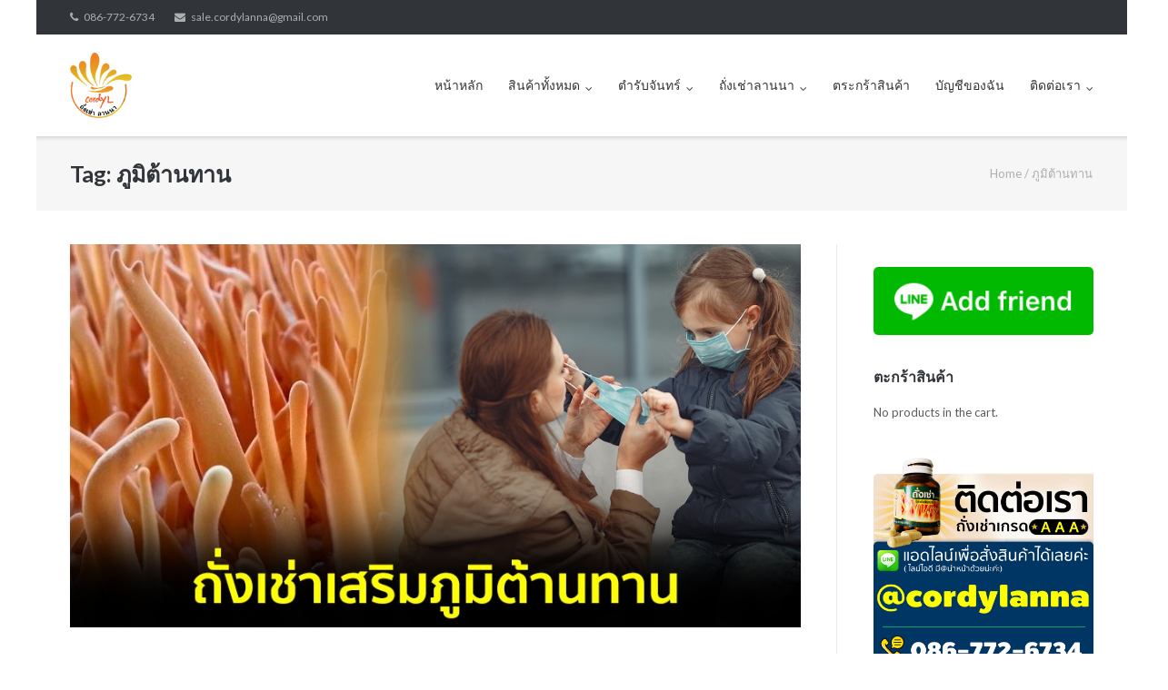

--- FILE ---
content_type: text/html; charset=UTF-8
request_url: https://cordyl.com/tag/%E0%B8%A0%E0%B8%B9%E0%B8%A1%E0%B8%B4%E0%B8%95%E0%B9%89%E0%B8%B2%E0%B8%99%E0%B8%97%E0%B8%B2%E0%B8%99/
body_size: 13866
content:
<!DOCTYPE html>
<html dir="ltr" lang="en-US" xmlns:fb="https://www.facebook.com/2008/fbml" xmlns:addthis="https://www.addthis.com/help/api-spec"  prefix="og: https://ogp.me/ns#">
<head>
	<meta charset="UTF-8">
	<link rel="profile" href="https://gmpg.org/xfn/11">

	<title>My CMS</title>
	<style>img:is([sizes="auto" i], [sizes^="auto," i]) { contain-intrinsic-size: 3000px 1500px }</style>
	
		<!-- All in One SEO 4.9.3 - aioseo.com -->
	<meta name="robots" content="max-image-preview:large" />
	<meta name="google-site-verification" content="XAvLtg2o8nNA1SJWe3Gv3mLtCd9j1oC9jxw9hd1Bfyo" />
	<meta name="keywords" content="ถั่งเช่าเสริมภูมิต้านทาน" />
	<link rel="canonical" href="https://cordyl.com/tag/%e0%b8%a0%e0%b8%b9%e0%b8%a1%e0%b8%b4%e0%b8%95%e0%b9%89%e0%b8%b2%e0%b8%99%e0%b8%97%e0%b8%b2%e0%b8%99/" />
	<meta name="generator" content="All in One SEO (AIOSEO) 4.9.3" />
		<script type="application/ld+json" class="aioseo-schema">
			{"@context":"https:\/\/schema.org","@graph":[{"@type":"BreadcrumbList","@id":"https:\/\/cordyl.com\/tag\/%E0%B8%A0%E0%B8%B9%E0%B8%A1%E0%B8%B4%E0%B8%95%E0%B9%89%E0%B8%B2%E0%B8%99%E0%B8%97%E0%B8%B2%E0%B8%99\/#breadcrumblist","itemListElement":[{"@type":"ListItem","@id":"https:\/\/cordyl.com#listItem","position":1,"name":"Home","item":"https:\/\/cordyl.com","nextItem":{"@type":"ListItem","@id":"https:\/\/cordyl.com\/tag\/%e0%b8%a0%e0%b8%b9%e0%b8%a1%e0%b8%b4%e0%b8%95%e0%b9%89%e0%b8%b2%e0%b8%99%e0%b8%97%e0%b8%b2%e0%b8%99\/#listItem","name":"\u0e20\u0e39\u0e21\u0e34\u0e15\u0e49\u0e32\u0e19\u0e17\u0e32\u0e19"}},{"@type":"ListItem","@id":"https:\/\/cordyl.com\/tag\/%e0%b8%a0%e0%b8%b9%e0%b8%a1%e0%b8%b4%e0%b8%95%e0%b9%89%e0%b8%b2%e0%b8%99%e0%b8%97%e0%b8%b2%e0%b8%99\/#listItem","position":2,"name":"\u0e20\u0e39\u0e21\u0e34\u0e15\u0e49\u0e32\u0e19\u0e17\u0e32\u0e19","previousItem":{"@type":"ListItem","@id":"https:\/\/cordyl.com#listItem","name":"Home"}}]},{"@type":"CollectionPage","@id":"https:\/\/cordyl.com\/tag\/%E0%B8%A0%E0%B8%B9%E0%B8%A1%E0%B8%B4%E0%B8%95%E0%B9%89%E0%B8%B2%E0%B8%99%E0%B8%97%E0%B8%B2%E0%B8%99\/#collectionpage","url":"https:\/\/cordyl.com\/tag\/%E0%B8%A0%E0%B8%B9%E0%B8%A1%E0%B8%B4%E0%B8%95%E0%B9%89%E0%B8%B2%E0%B8%99%E0%B8%97%E0%B8%B2%E0%B8%99\/","name":"My CMS","inLanguage":"en-US","isPartOf":{"@id":"https:\/\/cordyl.com\/#website"},"breadcrumb":{"@id":"https:\/\/cordyl.com\/tag\/%E0%B8%A0%E0%B8%B9%E0%B8%A1%E0%B8%B4%E0%B8%95%E0%B9%89%E0%B8%B2%E0%B8%99%E0%B8%97%E0%B8%B2%E0%B8%99\/#breadcrumblist"}},{"@type":"Organization","@id":"https:\/\/cordyl.com\/#organization","name":"My CMS","url":"https:\/\/cordyl.com\/","logo":{"@type":"ImageObject","url":"https:\/\/cordyl.com\/wp-content\/uploads\/2018\/08\/cropped-logo.png","@id":"https:\/\/cordyl.com\/tag\/%E0%B8%A0%E0%B8%B9%E0%B8%A1%E0%B8%B4%E0%B8%95%E0%B9%89%E0%B8%B2%E0%B8%99%E0%B8%97%E0%B8%B2%E0%B8%99\/#organizationLogo","width":100,"height":100},"image":{"@id":"https:\/\/cordyl.com\/tag\/%E0%B8%A0%E0%B8%B9%E0%B8%A1%E0%B8%B4%E0%B8%95%E0%B9%89%E0%B8%B2%E0%B8%99%E0%B8%97%E0%B8%B2%E0%B8%99\/#organizationLogo"}},{"@type":"WebSite","@id":"https:\/\/cordyl.com\/#website","url":"https:\/\/cordyl.com\/","name":"\u0e16\u0e31\u0e48\u0e07\u0e40\u0e0a\u0e48\u0e32 \u0e41\u0e17\u0e49 100% \u0e42\u0e23\u0e07\u0e07\u0e32\u0e19 GMP \u0e21\u0e32\u0e15\u0e23\u0e10\u0e32\u0e19 \u0e2d\u0e22. \u0e16\u0e31\u0e48\u0e07\u0e40\u0e0a\u0e48\u0e32\u0e41\u0e04\u0e1b\u0e0b\u0e39\u0e25 500 \u0e21\u0e01.","inLanguage":"en-US","publisher":{"@id":"https:\/\/cordyl.com\/#organization"}}]}
		</script>
		<!-- All in One SEO -->


<!-- Google Tag Manager for WordPress by gtm4wp.com -->
<script data-cfasync="false" data-pagespeed-no-defer>
	var gtm4wp_datalayer_name = "dataLayer";
	var dataLayer = dataLayer || [];
</script>
<!-- End Google Tag Manager for WordPress by gtm4wp.com --><link rel='dns-prefetch' href='//www.googletagmanager.com' />
<link rel='dns-prefetch' href='//s7.addthis.com' />
<link rel='dns-prefetch' href='//netdna.bootstrapcdn.com' />
<link rel='dns-prefetch' href='//fonts.googleapis.com' />
<link rel='stylesheet' id='wp-block-library-css' href='https://cordyl.com/wp-includes/css/dist/block-library/style.min.css' type='text/css' media='all' />
<link rel='stylesheet' id='aioseo/css/src/vue/standalone/blocks/table-of-contents/global.scss-css' href='https://cordyl.com/wp-content/plugins/all-in-one-seo-pack/dist/Lite/assets/css/table-of-contents/global.e90f6d47.css' type='text/css' media='all' />
<style id='classic-theme-styles-inline-css' type='text/css'>
/*! This file is auto-generated */
.wp-block-button__link{color:#fff;background-color:#32373c;border-radius:9999px;box-shadow:none;text-decoration:none;padding:calc(.667em + 2px) calc(1.333em + 2px);font-size:1.125em}.wp-block-file__button{background:#32373c;color:#fff;text-decoration:none}
</style>
<style id='global-styles-inline-css' type='text/css'>
:root{--wp--preset--aspect-ratio--square: 1;--wp--preset--aspect-ratio--4-3: 4/3;--wp--preset--aspect-ratio--3-4: 3/4;--wp--preset--aspect-ratio--3-2: 3/2;--wp--preset--aspect-ratio--2-3: 2/3;--wp--preset--aspect-ratio--16-9: 16/9;--wp--preset--aspect-ratio--9-16: 9/16;--wp--preset--color--black: #000000;--wp--preset--color--cyan-bluish-gray: #abb8c3;--wp--preset--color--white: #ffffff;--wp--preset--color--pale-pink: #f78da7;--wp--preset--color--vivid-red: #cf2e2e;--wp--preset--color--luminous-vivid-orange: #ff6900;--wp--preset--color--luminous-vivid-amber: #fcb900;--wp--preset--color--light-green-cyan: #7bdcb5;--wp--preset--color--vivid-green-cyan: #00d084;--wp--preset--color--pale-cyan-blue: #8ed1fc;--wp--preset--color--vivid-cyan-blue: #0693e3;--wp--preset--color--vivid-purple: #9b51e0;--wp--preset--gradient--vivid-cyan-blue-to-vivid-purple: linear-gradient(135deg,rgba(6,147,227,1) 0%,rgb(155,81,224) 100%);--wp--preset--gradient--light-green-cyan-to-vivid-green-cyan: linear-gradient(135deg,rgb(122,220,180) 0%,rgb(0,208,130) 100%);--wp--preset--gradient--luminous-vivid-amber-to-luminous-vivid-orange: linear-gradient(135deg,rgba(252,185,0,1) 0%,rgba(255,105,0,1) 100%);--wp--preset--gradient--luminous-vivid-orange-to-vivid-red: linear-gradient(135deg,rgba(255,105,0,1) 0%,rgb(207,46,46) 100%);--wp--preset--gradient--very-light-gray-to-cyan-bluish-gray: linear-gradient(135deg,rgb(238,238,238) 0%,rgb(169,184,195) 100%);--wp--preset--gradient--cool-to-warm-spectrum: linear-gradient(135deg,rgb(74,234,220) 0%,rgb(151,120,209) 20%,rgb(207,42,186) 40%,rgb(238,44,130) 60%,rgb(251,105,98) 80%,rgb(254,248,76) 100%);--wp--preset--gradient--blush-light-purple: linear-gradient(135deg,rgb(255,206,236) 0%,rgb(152,150,240) 100%);--wp--preset--gradient--blush-bordeaux: linear-gradient(135deg,rgb(254,205,165) 0%,rgb(254,45,45) 50%,rgb(107,0,62) 100%);--wp--preset--gradient--luminous-dusk: linear-gradient(135deg,rgb(255,203,112) 0%,rgb(199,81,192) 50%,rgb(65,88,208) 100%);--wp--preset--gradient--pale-ocean: linear-gradient(135deg,rgb(255,245,203) 0%,rgb(182,227,212) 50%,rgb(51,167,181) 100%);--wp--preset--gradient--electric-grass: linear-gradient(135deg,rgb(202,248,128) 0%,rgb(113,206,126) 100%);--wp--preset--gradient--midnight: linear-gradient(135deg,rgb(2,3,129) 0%,rgb(40,116,252) 100%);--wp--preset--font-size--small: 13px;--wp--preset--font-size--medium: 20px;--wp--preset--font-size--large: 36px;--wp--preset--font-size--x-large: 42px;--wp--preset--spacing--20: 0.44rem;--wp--preset--spacing--30: 0.67rem;--wp--preset--spacing--40: 1rem;--wp--preset--spacing--50: 1.5rem;--wp--preset--spacing--60: 2.25rem;--wp--preset--spacing--70: 3.38rem;--wp--preset--spacing--80: 5.06rem;--wp--preset--shadow--natural: 6px 6px 9px rgba(0, 0, 0, 0.2);--wp--preset--shadow--deep: 12px 12px 50px rgba(0, 0, 0, 0.4);--wp--preset--shadow--sharp: 6px 6px 0px rgba(0, 0, 0, 0.2);--wp--preset--shadow--outlined: 6px 6px 0px -3px rgba(255, 255, 255, 1), 6px 6px rgba(0, 0, 0, 1);--wp--preset--shadow--crisp: 6px 6px 0px rgba(0, 0, 0, 1);}:where(.is-layout-flex){gap: 0.5em;}:where(.is-layout-grid){gap: 0.5em;}body .is-layout-flex{display: flex;}.is-layout-flex{flex-wrap: wrap;align-items: center;}.is-layout-flex > :is(*, div){margin: 0;}body .is-layout-grid{display: grid;}.is-layout-grid > :is(*, div){margin: 0;}:where(.wp-block-columns.is-layout-flex){gap: 2em;}:where(.wp-block-columns.is-layout-grid){gap: 2em;}:where(.wp-block-post-template.is-layout-flex){gap: 1.25em;}:where(.wp-block-post-template.is-layout-grid){gap: 1.25em;}.has-black-color{color: var(--wp--preset--color--black) !important;}.has-cyan-bluish-gray-color{color: var(--wp--preset--color--cyan-bluish-gray) !important;}.has-white-color{color: var(--wp--preset--color--white) !important;}.has-pale-pink-color{color: var(--wp--preset--color--pale-pink) !important;}.has-vivid-red-color{color: var(--wp--preset--color--vivid-red) !important;}.has-luminous-vivid-orange-color{color: var(--wp--preset--color--luminous-vivid-orange) !important;}.has-luminous-vivid-amber-color{color: var(--wp--preset--color--luminous-vivid-amber) !important;}.has-light-green-cyan-color{color: var(--wp--preset--color--light-green-cyan) !important;}.has-vivid-green-cyan-color{color: var(--wp--preset--color--vivid-green-cyan) !important;}.has-pale-cyan-blue-color{color: var(--wp--preset--color--pale-cyan-blue) !important;}.has-vivid-cyan-blue-color{color: var(--wp--preset--color--vivid-cyan-blue) !important;}.has-vivid-purple-color{color: var(--wp--preset--color--vivid-purple) !important;}.has-black-background-color{background-color: var(--wp--preset--color--black) !important;}.has-cyan-bluish-gray-background-color{background-color: var(--wp--preset--color--cyan-bluish-gray) !important;}.has-white-background-color{background-color: var(--wp--preset--color--white) !important;}.has-pale-pink-background-color{background-color: var(--wp--preset--color--pale-pink) !important;}.has-vivid-red-background-color{background-color: var(--wp--preset--color--vivid-red) !important;}.has-luminous-vivid-orange-background-color{background-color: var(--wp--preset--color--luminous-vivid-orange) !important;}.has-luminous-vivid-amber-background-color{background-color: var(--wp--preset--color--luminous-vivid-amber) !important;}.has-light-green-cyan-background-color{background-color: var(--wp--preset--color--light-green-cyan) !important;}.has-vivid-green-cyan-background-color{background-color: var(--wp--preset--color--vivid-green-cyan) !important;}.has-pale-cyan-blue-background-color{background-color: var(--wp--preset--color--pale-cyan-blue) !important;}.has-vivid-cyan-blue-background-color{background-color: var(--wp--preset--color--vivid-cyan-blue) !important;}.has-vivid-purple-background-color{background-color: var(--wp--preset--color--vivid-purple) !important;}.has-black-border-color{border-color: var(--wp--preset--color--black) !important;}.has-cyan-bluish-gray-border-color{border-color: var(--wp--preset--color--cyan-bluish-gray) !important;}.has-white-border-color{border-color: var(--wp--preset--color--white) !important;}.has-pale-pink-border-color{border-color: var(--wp--preset--color--pale-pink) !important;}.has-vivid-red-border-color{border-color: var(--wp--preset--color--vivid-red) !important;}.has-luminous-vivid-orange-border-color{border-color: var(--wp--preset--color--luminous-vivid-orange) !important;}.has-luminous-vivid-amber-border-color{border-color: var(--wp--preset--color--luminous-vivid-amber) !important;}.has-light-green-cyan-border-color{border-color: var(--wp--preset--color--light-green-cyan) !important;}.has-vivid-green-cyan-border-color{border-color: var(--wp--preset--color--vivid-green-cyan) !important;}.has-pale-cyan-blue-border-color{border-color: var(--wp--preset--color--pale-cyan-blue) !important;}.has-vivid-cyan-blue-border-color{border-color: var(--wp--preset--color--vivid-cyan-blue) !important;}.has-vivid-purple-border-color{border-color: var(--wp--preset--color--vivid-purple) !important;}.has-vivid-cyan-blue-to-vivid-purple-gradient-background{background: var(--wp--preset--gradient--vivid-cyan-blue-to-vivid-purple) !important;}.has-light-green-cyan-to-vivid-green-cyan-gradient-background{background: var(--wp--preset--gradient--light-green-cyan-to-vivid-green-cyan) !important;}.has-luminous-vivid-amber-to-luminous-vivid-orange-gradient-background{background: var(--wp--preset--gradient--luminous-vivid-amber-to-luminous-vivid-orange) !important;}.has-luminous-vivid-orange-to-vivid-red-gradient-background{background: var(--wp--preset--gradient--luminous-vivid-orange-to-vivid-red) !important;}.has-very-light-gray-to-cyan-bluish-gray-gradient-background{background: var(--wp--preset--gradient--very-light-gray-to-cyan-bluish-gray) !important;}.has-cool-to-warm-spectrum-gradient-background{background: var(--wp--preset--gradient--cool-to-warm-spectrum) !important;}.has-blush-light-purple-gradient-background{background: var(--wp--preset--gradient--blush-light-purple) !important;}.has-blush-bordeaux-gradient-background{background: var(--wp--preset--gradient--blush-bordeaux) !important;}.has-luminous-dusk-gradient-background{background: var(--wp--preset--gradient--luminous-dusk) !important;}.has-pale-ocean-gradient-background{background: var(--wp--preset--gradient--pale-ocean) !important;}.has-electric-grass-gradient-background{background: var(--wp--preset--gradient--electric-grass) !important;}.has-midnight-gradient-background{background: var(--wp--preset--gradient--midnight) !important;}.has-small-font-size{font-size: var(--wp--preset--font-size--small) !important;}.has-medium-font-size{font-size: var(--wp--preset--font-size--medium) !important;}.has-large-font-size{font-size: var(--wp--preset--font-size--large) !important;}.has-x-large-font-size{font-size: var(--wp--preset--font-size--x-large) !important;}
:where(.wp-block-post-template.is-layout-flex){gap: 1.25em;}:where(.wp-block-post-template.is-layout-grid){gap: 1.25em;}
:where(.wp-block-columns.is-layout-flex){gap: 2em;}:where(.wp-block-columns.is-layout-grid){gap: 2em;}
:root :where(.wp-block-pullquote){font-size: 1.5em;line-height: 1.6;}
</style>
<link rel='stylesheet' id='searchandfilter-css' href='https://cordyl.com/wp-content/plugins/search-filter/style.css' type='text/css' media='all' />
<link rel='stylesheet' id='wpsm-comptable-styles-css' href='https://cordyl.com/wp-content/plugins/table-maker/css/style.css' type='text/css' media='all' />
<link rel='stylesheet' id='woocommerce-layout-css' href='https://cordyl.com/wp-content/plugins/woocommerce/assets/css/woocommerce-layout.css' type='text/css' media='all' />
<link rel='stylesheet' id='woocommerce-smallscreen-css' href='https://cordyl.com/wp-content/plugins/woocommerce/assets/css/woocommerce-smallscreen.css' type='text/css' media='only screen and (max-width: 768px)' />
<link rel='stylesheet' id='woocommerce-general-css' href='https://cordyl.com/wp-content/plugins/woocommerce/assets/css/woocommerce.css' type='text/css' media='all' />
<style id='woocommerce-inline-inline-css' type='text/css'>
.woocommerce form .form-row .required { visibility: visible; }
</style>
<link rel='stylesheet' id='mr-frontend-style-css' href='https://cordyl.com/wp-content/plugins/multi-rating/assets/css/frontend.css' type='text/css' media='all' />
<style id='mr-frontend-style-inline-css' type='text/css'>
		.mr-star-hover {
			color: #81d742 !important;
		}
		.mr-star-full, .mr-star-half, .mr-star-empty {
			color: #81d742;
		}
		.mr-error {
			color: #EC6464;
		}
		
</style>
<link rel='stylesheet' id='font-awesome-css' href='https://netdna.bootstrapcdn.com/font-awesome/4.7.0/css/font-awesome.css' type='text/css' media='all' />
<link rel='stylesheet' id='brands-styles-css' href='https://cordyl.com/wp-content/plugins/woocommerce/assets/css/brands.css' type='text/css' media='all' />
<link rel='stylesheet' id='siteorigin-google-web-fonts-css' href='https://fonts.googleapis.com/css?family=Mulish%3A300%7CLato%3A300%2C400%2C700' type='text/css' media='all' />
<link rel='stylesheet' id='ultra-woocommerce-style-css' href='https://cordyl.com/wp-content/themes/ultra/woocommerce/woocommerce.css' type='text/css' media='all' />
<link rel='stylesheet' id='ultra-style-css' href='https://cordyl.com/wp-content/themes/ultra/style.css' type='text/css' media='all' />
<link rel='stylesheet' id='addthis_all_pages-css' href='https://cordyl.com/wp-content/plugins/addthis/frontend/build/addthis_wordpress_public.min.css' type='text/css' media='all' />
<script type="text/javascript" src="https://cordyl.com/wp-includes/js/tinymce/tinymce.min.js" id="wp-tinymce-root-js"></script>
<script type="text/javascript" src="https://cordyl.com/wp-includes/js/tinymce/plugins/compat3x/plugin.min.js" id="wp-tinymce-js"></script>
<script type="text/javascript" src="https://cordyl.com/wp-includes/js/jquery/jquery.min.js" id="jquery-core-js"></script>
<script type="text/javascript" src="https://cordyl.com/wp-includes/js/jquery/jquery-migrate.min.js" id="jquery-migrate-js"></script>
<script type="text/javascript" src="https://www.googletagmanager.com/gtag/js?id=UA-207886393-1" id="wk-analytics-script-js"></script>
<script type="text/javascript" id="wk-analytics-script-js-after">
/* <![CDATA[ */
function shouldTrack(){
var trackLoggedIn = false;
var loggedIn = false;
if(!loggedIn){
return true;
} else if( trackLoggedIn ) {
return true;
}
return false;
}
function hasWKGoogleAnalyticsCookie() {
return (new RegExp('wp_wk_ga_untrack_' + document.location.hostname)).test(document.cookie);
}
if (!hasWKGoogleAnalyticsCookie() && shouldTrack()) {
//Google Analytics
window.dataLayer = window.dataLayer || [];
function gtag(){dataLayer.push(arguments);}
gtag('js', new Date());
gtag('config', 'UA-207886393-1', { 'anonymize_ip': true });
}
/* ]]> */
</script>
<script type="text/javascript" src="https://cordyl.com/wp-content/plugins/woocommerce/assets/js/jquery-blockui/jquery.blockUI.min.js" id="wc-jquery-blockui-js" defer="defer" data-wp-strategy="defer"></script>
<script type="text/javascript" id="wc-add-to-cart-js-extra">
/* <![CDATA[ */
var wc_add_to_cart_params = {"ajax_url":"\/wp-admin\/admin-ajax.php","wc_ajax_url":"\/?wc-ajax=%%endpoint%%","i18n_view_cart":"View cart","cart_url":"https:\/\/cordyl.com\/cart\/","is_cart":"","cart_redirect_after_add":"no"};
/* ]]> */
</script>
<script type="text/javascript" src="https://cordyl.com/wp-content/plugins/woocommerce/assets/js/frontend/add-to-cart.min.js" id="wc-add-to-cart-js" defer="defer" data-wp-strategy="defer"></script>
<script type="text/javascript" src="https://cordyl.com/wp-content/plugins/woocommerce/assets/js/js-cookie/js.cookie.min.js" id="wc-js-cookie-js" defer="defer" data-wp-strategy="defer"></script>
<script type="text/javascript" id="woocommerce-js-extra">
/* <![CDATA[ */
var woocommerce_params = {"ajax_url":"\/wp-admin\/admin-ajax.php","wc_ajax_url":"\/?wc-ajax=%%endpoint%%","i18n_password_show":"Show password","i18n_password_hide":"Hide password"};
/* ]]> */
</script>
<script type="text/javascript" src="https://cordyl.com/wp-content/plugins/woocommerce/assets/js/frontend/woocommerce.min.js" id="woocommerce-js" defer="defer" data-wp-strategy="defer"></script>
<script type="text/javascript" id="ultra-theme-js-extra">
/* <![CDATA[ */
var ultra_smooth_scroll_params = {"value":"1"};
var ultra_resp_top_bar_params = {"collapse":"1024"};
/* ]]> */
</script>
<script type="text/javascript" src="https://cordyl.com/wp-content/themes/ultra/js/jquery.theme.min.js" id="ultra-theme-js"></script>
<script type="text/javascript" src="https://cordyl.com/wp-content/themes/ultra/js/jquery.hc-sticky.min.js" id="jquery-hc-sticky-js"></script>
<script type="text/javascript" src="https://cordyl.com/wp-content/themes/ultra/js/jquery.flexslider.min.js" id="jquery-flexslider-js"></script>
<script type="text/javascript" src="https://cordyl.com/wp-content/themes/ultra/js/jquery.fitvids.min.js" id="jquery-fitvids-js"></script>
<script type="text/javascript" src="https://cordyl.com/wp-content/themes/ultra/js/skip-link-focus-fix.js" id="ultra-skip-link-focus-fix-js"></script>
<!--[if lt IE 9]>
<script type="text/javascript" src="https://cordyl.com/wp-content/themes/ultra/js/flexie.js" id="ultra-flexie-js"></script>
<![endif]-->
<!--[if lt IE 9]>
<script type="text/javascript" src="https://cordyl.com/wp-content/themes/ultra/js/html5shiv-printshiv.js" id="ultra-html5-js"></script>
<![endif]-->
<!--[if (gte IE 6)&(lte IE 8)]>
<script type="text/javascript" src="https://cordyl.com/wp-content/themes/ultra/js/selectivizr.min.js" id="ultra-selectivizr-js"></script>
<![endif]-->
<link rel="https://api.w.org/" href="https://cordyl.com/wp-json/" /><link rel="alternate" title="JSON" type="application/json" href="https://cordyl.com/wp-json/wp/v2/tags/452" /><link rel="EditURI" type="application/rsd+xml" title="RSD" href="https://cordyl.com/xmlrpc.php?rsd" />

<!-- This website runs the Product Feed PRO for WooCommerce by AdTribes.io plugin - version woocommercesea_option_installed_version -->

<!-- Google Tag Manager for WordPress by gtm4wp.com -->
<!-- GTM Container placement set to automatic -->
<script data-cfasync="false" data-pagespeed-no-defer>
	var dataLayer_content = {"pagePostType":"post","pagePostType2":"tag-post"};
	dataLayer.push( dataLayer_content );
</script>
<script data-cfasync="false" data-pagespeed-no-defer>
(function(w,d,s,l,i){w[l]=w[l]||[];w[l].push({'gtm.start':
new Date().getTime(),event:'gtm.js'});var f=d.getElementsByTagName(s)[0],
j=d.createElement(s),dl=l!='dataLayer'?'&l='+l:'';j.async=true;j.src=
'//www.googletagmanager.com/gtm.js?id='+i+dl;f.parentNode.insertBefore(j,f);
})(window,document,'script','dataLayer','GTM-MLZCBWP');
</script>
<!-- End Google Tag Manager for WordPress by gtm4wp.com -->		<style type="text/css" id="ultra-sticky-header-css"> 
			.site-header.is-stuck {
				background: rgba(255,255,255,0.8);
			}
		</style>
		<meta name="viewport" content="width=device-width, initial-scale=1" />	<style type="text/css" id="ultra-menu-css"> 
		@media (max-width: 1024px) { 
			.responsive-menu .main-navigation ul { display: none } 
			.responsive-menu .menu-toggle { display: block }
			.responsive-menu .menu-search { display: none }
			.site-header .site-branding-container { max-width: 90% }
			.main-navigation { max-width: 10% }
		}
		@media (min-width: 1024px) {
			.header-centered .site-header .container { height: auto; }
			.header-centered .site-header .site-branding-container { float: none; max-width: 100%; padding-right: 0; text-align: center; }
			.header-centered .main-navigation { float: none; max-width: 100%; text-align: center; }
			.header-centered .main-navigation > div { display: inline-block; float: none; vertical-align: top; }
		}
	</style>
		<noscript><style>.woocommerce-product-gallery{ opacity: 1 !important; }</style></noscript>
	<style type="text/css" id="custom-background-css">
body.custom-background { background-color: #ffffff; }
</style>
	<!-- Google Tag Manager -->
<script>(function(w,d,s,l,i){w[l]=w[l]||[];w[l].push({'gtm.start':
new Date().getTime(),event:'gtm.js'});var f=d.getElementsByTagName(s)[0],
j=d.createElement(s),dl=l!='dataLayer'?'&l='+l:'';j.async=true;j.src=
'https://www.googletagmanager.com/gtm.js?id='+i+dl;f.parentNode.insertBefore(j,f);
})(window,document,'script','dataLayer','GTM-5DBPJVR');</script>
<!-- End Google Tag Manager -->

<!-- Global site tag (gtag.js) - Google Analytics -->
<script async src="https://www.googletagmanager.com/gtag/js?id=UA-120167790-1"></script>
<script>
  window.dataLayer = window.dataLayer || [];
  function gtag(){dataLayer.push(arguments);}
  gtag('js', new Date());

  gtag('config', 'UA-120167790-1');
</script>
<style type="text/css" id="customizer-css">.main-navigation .current-menu-item > a, .main-navigation .current a { color: #f26522; border-color: #f26522 } .main-navigation ul ul li:hover > a { background: #f26522 } .responsive-menu .main-navigation.toggled ul li a:hover, .responsive-menu .main-navigation.toggled ul ul li a:hover { background: #f26522 } .entry-header .breadcrumbs a:hover, .page-header .breadcrumbs a:hover { color: #f26522 }  .top-bar-navigation ul ul li:hover > a { background: #f26522 } .top-bar-navigation div > ul > li > a:hover, .top-bar-navigation ul ul { border-color: #f26522 } .main-navigation ul li:hover > a, .main-navigation .menu-search .search-icon:hover:before { color: #f26522 } .main-navigation div > ul > li > a:hover, .main-navigation div > ul > li.current > a:hover, .main-navigation ul ul, .main-navigation .menu-search .searchform input[name=s] { border-color: #f26522 } .main-navigation ul li.menu-button > a { background: #f26522 } .main-navigation ul li.menu-button:hover > a { background: rgba(242,101,34,0.8) } a, a:visited, a:hover, a:focus, a:active, .comment-navigation .nav-links a:hover, .paging-navigation .nav-links a:hover, .post-navigation .nav-links a:hover, .panel-grid-cell .sow-features-list .sow-features-feature p.sow-more-text a:hover, .panel-grid-cell .sow-carousel-wrapper ul.sow-carousel-items li.sow-carousel-item h3 a:hover, .panel-grid-cell .sow-carousel-wrapper ul.sow-carousel-items li.sow-carousel-item .sow-carousel-thumbnail a span.overlay, .entry-header .entry-title a:hover, .entry-header h1.page-title a:hover, .page-header h1.entry-title a:hover, .page-header h1.page-title a:hover, .site-content .entry-meta a:hover, .author-box .author-description span a:hover, .entry-footer span a:hover, .comments-area .comment-author .fn a:hover, .comments-area .comment-metadata a:hover, .comments-area .reply a.comment-reply-link:hover, .comments-area .reply a.comment-reply-login:hover, .mbt-breadcrumbs a:hover, .mbt-featured-book-widget .mbt-book-title a:hover, .entry-content .panel-grid-cell .sow-carousel-wrapper ul.sow-carousel-items li.sow-carousel-item h3 a:hover, .yarpp-related ol li .related-post-title:hover, .related-posts-section ol li .related-post-title:hover, .related-posts-section ol li .related-post-date:hover { color: #fc9a11 } button, input[type="button"], input[type="reset"], input[type="submit"], .pagination .page-numbers:hover, .pagination .current, .entry-content .more-wrapper .more-link:hover, .entry-content .page-links .post-page-numbers:hover, .entry-content .page-links .post-page-numbers.current, .woocommerce #respond input#submit, .woocommerce a.button, .woocommerce .products a.button, .woocommerce button.button, .woocommerce input.button, .woocommerce #respond input#submit.alt, .woocommerce a.button.alt, .woocommerce button.button.alt, .woocommerce input.button.alt, .woocommerce nav.woocommerce-pagination ul li a:hover, .woocommerce nav.woocommerce-pagination ul li a.current, .woocommerce nav.woocommerce-pagination ul li span:hover, .woocommerce nav.woocommerce-pagination ul li span.current, .woocommerce span.onsale { background: #fc9a11 } button:hover, input[type="button"]:hover, input[type="reset"]:hover, input[type="submit"]:hover, .woocommerce #respond input#submit:hover, .woocommerce a.button:hover, .woocommerce .products a.button:hover, .woocommerce button.button:hover, .woocommerce input.button:hover, .woocommerce #respond input#submit.alt:hover, .woocommerce a.button.alt:hover, .woocommerce button.button.alt:hover, .woocommerce input.button.alt:hover { background: rgba(252,154,17,0.8) } blockquote { border-left: 3px solid #fc9a11 }</style><link rel="icon" href="https://cordyl.com/wp-content/uploads/2017/06/cropped-cordy_favicon-1-32x32.png" sizes="32x32" />
<link rel="icon" href="https://cordyl.com/wp-content/uploads/2017/06/cropped-cordy_favicon-1-192x192.png" sizes="192x192" />
<link rel="apple-touch-icon" href="https://cordyl.com/wp-content/uploads/2017/06/cropped-cordy_favicon-1-180x180.png" />
<meta name="msapplication-TileImage" content="https://cordyl.com/wp-content/uploads/2017/06/cropped-cordy_favicon-1-270x270.png" />
</head>

<body class="archive tag tag-452 custom-background wp-custom-logo theme-ultra woocommerce-no-js metaslider-plugin boxed group-blog sidebar tagline mobile-scroll-top mobile-sticky-header no-touch page-layout-default resp">
<!-- Google Tag Manager (noscript) -->
<noscript><iframe src="https://www.googletagmanager.com/ns.html?id=GTM-5DBPJVR"
height="0" width="0" style="display:none;visibility:hidden"></iframe></noscript>
<!-- End Google Tag Manager (noscript) -->

<!-- GTM Container placement set to automatic -->
<!-- Google Tag Manager (noscript) -->
				<noscript><iframe src="https://www.googletagmanager.com/ns.html?id=GTM-MLZCBWP" height="0" width="0" style="display:none;visibility:hidden" aria-hidden="true"></iframe></noscript>
<!-- End Google Tag Manager (noscript) --><div id="page" class="hfeed site">
	<a class="skip-link screen-reader-text" href="#content">Skip to content</a>

			
<div id="top-bar">
	<div class="container">
		<div class="top-bar-text"><span class="phone"><a href="tel:086-772-6734">086-772-6734</a></span><span class="email"><a href="mailto:sale.cordylanna@gmail.com">sale.cordylanna@gmail.com</a></span></div>	</div><!-- .container -->
</div><!-- #top-bar -->
<span class="top-bar-arrow" style="display: none;"></span>
	
			<header id="masthead" class="site-header sticky-header scale responsive-menu">
			<div class="container">
								<div class="site-branding-container">
					<div class="site-branding">
						<a href="https://cordyl.com/" rel="home">
							<img src="https://cordyl.com/wp-content/uploads/2018/08/logo.png"  width="100"  height="106"  alt="My CMS Logo"  data-scale="1"  />						</a>
																	</div><!-- .site-branding -->
				</div><!-- .site-branding-container -->
				
				<nav id="site-navigation" class="main-navigation">
					<button class="menu-toggle"></button>					<div class="menu"><ul>
<li class="page_item page-item-4"><a href="https://cordyl.com/">หน้าหลัก</a></li>
<li class="page_item page-item-37 page_item_has_children"><a href="https://cordyl.com/shop/">สินค้าทั้งหมด</a>
<ul class='children'>
	<li class="page_item page-item-39"><a href="https://cordyl.com/shop/checkout/">สั่งซื้อสินค้า</a></li>
	<li class="page_item page-item-88"><a href="https://cordyl.com/shop/%e0%b9%81%e0%b8%88%e0%b9%89%e0%b8%87%e0%b8%8a%e0%b8%b3%e0%b8%a3%e0%b8%b0%e0%b9%80%e0%b8%87%e0%b8%b4%e0%b8%99/">แจ้งชำระเงิน</a></li>
</ul>
</li>
<li class="page_item page-item-5907 page_item_has_children"><a href="https://cordyl.com/%e0%b8%95%e0%b8%b3%e0%b8%a3%e0%b8%b1%e0%b8%9a%e0%b8%88%e0%b8%b1%e0%b8%99%e0%b8%97%e0%b8%a3%e0%b9%8c/">ตำรับจันทร์</a>
<ul class='children'>
	<li class="page_item page-item-6097"><a href="https://cordyl.com/%e0%b8%95%e0%b8%b3%e0%b8%a3%e0%b8%b1%e0%b8%9a%e0%b8%88%e0%b8%b1%e0%b8%99%e0%b8%97%e0%b8%a3%e0%b9%8c/%e0%b8%a3%e0%b8%b5%e0%b8%a7%e0%b8%b4%e0%b8%a7%e0%b8%88%e0%b8%b2%e0%b8%81%e0%b8%9c%e0%b8%b9%e0%b9%89%e0%b9%83%e0%b8%8a%e0%b9%89%e0%b8%88%e0%b8%a3%e0%b8%b4%e0%b8%87/">จากผู้ใช้จริง</a></li>
	<li class="page_item page-item-6158"><a href="https://cordyl.com/%e0%b8%95%e0%b8%b3%e0%b8%a3%e0%b8%b1%e0%b8%9a%e0%b8%88%e0%b8%b1%e0%b8%99%e0%b8%97%e0%b8%a3%e0%b9%8c/%e0%b8%95%e0%b8%b3%e0%b8%a3%e0%b8%b1%e0%b8%9a%e0%b8%88%e0%b8%b1%e0%b8%99%e0%b8%97%e0%b8%a3%e0%b9%8c%e0%b8%94%e0%b8%b5%e0%b8%ad%e0%b8%a2%e0%b9%88%e0%b8%b2%e0%b8%87%e0%b9%84%e0%b8%a3/">ทำไมต้องทานตำรับจันทร์?</a></li>
	<li class="page_item page-item-5909"><a href="https://cordyl.com/%e0%b8%95%e0%b8%b3%e0%b8%a3%e0%b8%b1%e0%b8%9a%e0%b8%88%e0%b8%b1%e0%b8%99%e0%b8%97%e0%b8%a3%e0%b9%8c/%e0%b8%97%e0%b8%b5%e0%b9%88%e0%b8%a1%e0%b8%b2%e0%b8%82%e0%b8%ad%e0%b8%87%e0%b8%95%e0%b8%b3%e0%b8%a3%e0%b8%b1%e0%b8%9a%e0%b8%88%e0%b8%b1%e0%b8%99%e0%b8%97%e0%b8%a3%e0%b9%8c/">ที่มาของตำรับจันทร์</a></li>
</ul>
</li>
<li class="page_item page-item-2 page_item_has_children"><a href="https://cordyl.com/sample-page/">ถั่งเช่าลานนา</a>
<ul class='children'>
	<li class="page_item page-item-5722"><a href="https://cordyl.com/sample-page/50-%e0%b9%80%e0%b8%81%e0%b8%a9%e0%b8%95%e0%b8%a3%e0%b8%ad%e0%b8%b4%e0%b8%99%e0%b8%97%e0%b8%a3%e0%b8%b5%e0%b8%a2%e0%b9%8c-2021/">50++ เกษตรอินทรีย์ 2021</a></li>
	<li class="page_item page-item-5028"><a href="https://cordyl.com/sample-page/%e0%b8%84%e0%b8%a7%e0%b8%b2%e0%b8%a1%e0%b9%81%e0%b8%95%e0%b8%81%e0%b8%95%e0%b9%88%e0%b8%b2%e0%b8%87%e0%b8%a3%e0%b8%b0%e0%b8%ab%e0%b8%a7%e0%b9%88%e0%b8%b2%e0%b8%87%e0%b8%96%e0%b8%b1%e0%b9%88%e0%b8%87/">ความแตกต่างระหว่างถั่งเช่าสูตร100%และถั่งเช่าสูตรอาหารเสริม</a></li>
	<li class="page_item page-item-506"><a href="https://cordyl.com/sample-page/%e0%b8%9a%e0%b8%97%e0%b8%84%e0%b8%a7%e0%b8%b2%e0%b8%a1/">บทความ</a></li>
	<li class="page_item page-item-5162"><a href="https://cordyl.com/sample-page/%e0%b8%a7%e0%b8%b4%e0%b8%94%e0%b8%b5%e0%b9%82%e0%b8%ad%e0%b9%80%e0%b8%81%e0%b8%b5%e0%b9%88%e0%b8%a2%e0%b8%a7%e0%b8%81%e0%b8%b1%e0%b8%9a%e0%b8%96%e0%b8%b1%e0%b9%88%e0%b8%87%e0%b9%80%e0%b8%8a%e0%b9%88/">วิดีโอเกี่ยวกับถั่งเช่า</a></li>
	<li class="page_item page-item-547"><a href="https://cordyl.com/sample-page/faq/">คำถามที่พบบ่อย</a></li>
</ul>
</li>
<li class="page_item page-item-38"><a href="https://cordyl.com/cart/">ตระกร้าสินค้า</a></li>
<li class="page_item page-item-40"><a href="https://cordyl.com/my-account/">บัญชีของฉัน</a></li>
<li class="page_item page-item-23 page_item_has_children"><a href="https://cordyl.com/%e0%b8%95%e0%b8%b4%e0%b8%94%e0%b8%95%e0%b9%88%e0%b8%ad%e0%b9%80%e0%b8%a3%e0%b8%b2/">ติดต่อเรา</a>
<ul class='children'>
	<li class="page_item page-item-2244"><a href="https://cordyl.com/%e0%b8%95%e0%b8%b4%e0%b8%94%e0%b8%95%e0%b9%88%e0%b8%ad%e0%b9%80%e0%b8%a3%e0%b8%b2/%e0%b8%aa%e0%b8%b1%e0%b9%88%e0%b8%87%e0%b8%8b%e0%b8%b7%e0%b9%89%e0%b8%ad%e0%b8%96%e0%b8%b1%e0%b9%88%e0%b8%87%e0%b9%80%e0%b8%8a%e0%b9%88%e0%b8%b2/">สั่งซื้อถั่งเช่า</a></li>
</ul>
</li>
</ul></div>
														</nav><!-- #site-navigation -->
			</div><!-- .container -->
		</header><!-- #masthead -->
	
	
	
	<div id="content" class="site-content">

		
			<header class="page-header">
			<div class="container">
				<div class="title-wrapper">
					<h1 class="page-title">Tag: <span>ภูมิต้านทาน</span></h1>				</div><!-- .title-wrapper -->
		<nav class="breadcrumb-trail breadcrumbs" itemprop="breadcrumb"><span class="trail-begin"><a href="https://cordyl.com" title="My CMS" rel="home">Home</a></span>
			 <span class="sep">/</span> <span class="trail-end">ภูมิต้านทาน</span>
		</nav>			</div><!-- .container -->
		</header><!-- .page-header -->
	
	<div class="container">

		<div id="primary" class="content-area">
			<main id="main" class="site-main">

				

	
<article id="post-4891" class="post-4891 post type-post status-publish format-standard has-post-thumbnail hentry category-449 category-450 tag-451 tag-452">
			<div class="entry-thumbnail">
			<a href="https://cordyl.com/%e0%b8%96%e0%b8%b1%e0%b9%88%e0%b8%87%e0%b9%80%e0%b8%8a%e0%b9%88%e0%b8%b2%e0%b9%80%e0%b8%aa%e0%b8%a3%e0%b8%b4%e0%b8%a1%e0%b8%a0%e0%b8%b9%e0%b8%a1%e0%b8%b4%e0%b8%95%e0%b9%89%e0%b8%b2%e0%b8%99%e0%b8%97/" title="ถั่งเช่าเสริมภูมิต้านทาน">
				<img width="900" height="473" src="https://cordyl.com/wp-content/uploads/2020/04/ถั่งเช่าเสริมภูมิต้านทาน.jpg" class="attachment-post-thumbnail size-post-thumbnail wp-post-image" alt="" decoding="async" fetchpriority="high" srcset="https://cordyl.com/wp-content/uploads/2020/04/ถั่งเช่าเสริมภูมิต้านทาน.jpg 900w, https://cordyl.com/wp-content/uploads/2020/04/ถั่งเช่าเสริมภูมิต้านทาน-300x158.jpg 300w, https://cordyl.com/wp-content/uploads/2020/04/ถั่งเช่าเสริมภูมิต้านทาน-880x462.jpg 880w" sizes="(max-width: 900px) 100vw, 900px" />			</a>
		</div>
		<header class="entry-header">
		<h2 class="entry-title"><a href="https://cordyl.com/%e0%b8%96%e0%b8%b1%e0%b9%88%e0%b8%87%e0%b9%80%e0%b8%8a%e0%b9%88%e0%b8%b2%e0%b9%80%e0%b8%aa%e0%b8%a3%e0%b8%b4%e0%b8%a1%e0%b8%a0%e0%b8%b9%e0%b8%a1%e0%b8%b4%e0%b8%95%e0%b9%89%e0%b8%b2%e0%b8%99%e0%b8%97/" rel="bookmark">ถั่งเช่าเสริมภูมิต้านทาน</a></h2>
				<div class="entry-meta">
			<div class="entry-meta-inner"><span class="entry-date"><a href="https://cordyl.com/%e0%b8%96%e0%b8%b1%e0%b9%88%e0%b8%87%e0%b9%80%e0%b8%8a%e0%b9%88%e0%b8%b2%e0%b9%80%e0%b8%aa%e0%b8%a3%e0%b8%b4%e0%b8%a1%e0%b8%a0%e0%b8%b9%e0%b8%a1%e0%b8%b4%e0%b8%95%e0%b9%89%e0%b8%b2%e0%b8%99%e0%b8%97/" rel="bookmark"><time class="published" datetime="2020-07-03T06:54:33+07:00">July 3, 2020</time><time class="updated" datetime="2020-09-09T04:40:56+07:00">September 9, 2020</time></span></a><span class="byline"><span class="author vcard"><a class="url fn n" href="https://cordyl.com/author/pakakal/" rel="author">cordy</a></span></span></div>		</div><!-- .entry-meta -->
			</header><!-- .entry-header -->

	<div class="entry-content">
		<div class="at-above-post-arch-page addthis_tool" data-url="https://cordyl.com/%e0%b8%96%e0%b8%b1%e0%b9%88%e0%b8%87%e0%b9%80%e0%b8%8a%e0%b9%88%e0%b8%b2%e0%b9%80%e0%b8%aa%e0%b8%a3%e0%b8%b4%e0%b8%a1%e0%b8%a0%e0%b8%b9%e0%b8%a1%e0%b8%b4%e0%b8%95%e0%b9%89%e0%b8%b2%e0%b8%99%e0%b8%97/"></div><p><iframe src="https://www.youtube.com/embed/fvs68LXTZuM" width="880" height="465" frameborder="0" allowfullscreen="allowfullscreen"></iframe><br />
<a href="https://cordyl.com//ถั่งเช่าเสริมภูมิต้านท/"><span style="color: #0000ff;"><strong><span style="font-size: 14pt;">ถั่งเช่าเสริมภูมิต้านทาน</span></strong></span></a></p>
<p><span style="font-size: 14pt;">สวัสดีครับ ช่วงนี้มีโรคระบาดคือโรคโควิด 19 ที่กำลังสร้างปัญหาอย่างยิ่งใหญ่ให้กับโลก สร้างปัญหาให้กับสุขภาพของมนุษย์บนโลก และการสร้างสุขภาพที่แข็งแรงและมีภูมิคุ้มกันที่ดีให้กับร่างกายคือวิธีการหนึ่งที่จะรับมือกับโรคโควิด 19 และทุกๆโรคได้เป็นอย่างดี</span><span class="more-wrapper"><a class="more-link button" href="https://cordyl.com/%e0%b8%96%e0%b8%b1%e0%b9%88%e0%b8%87%e0%b9%80%e0%b8%8a%e0%b9%88%e0%b8%b2%e0%b9%80%e0%b8%aa%e0%b8%a3%e0%b8%b4%e0%b8%a1%e0%b8%a0%e0%b8%b9%e0%b8%a1%e0%b8%b4%e0%b8%95%e0%b9%89%e0%b8%b2%e0%b8%99%e0%b8%97/">Continue reading</a></span></p>
<span class="rating-result after_content mr-filter rating-result-4891">	<span class="mr-star-rating">			    <i class="fa fa-star mr-star-full"></i>	    	    <i class="fa fa-star mr-star-full"></i>	    	    <i class="fa fa-star mr-star-full"></i>	    	    <i class="fa fa-star mr-star-full"></i>	    	    <i class="fa fa-star-half-o mr-star-half"></i>	    </span><span class="star-result">	4.4/5</span>			<span class="count">				(5)			</span>			</span><div class="rating-form after_content mr-filter">	<form id="rating-form-4891-1" action="#">		<h4>หากบทความนี้มีประโยชน์ ช่วยกันให้คะแนนด้วยนะคะ</h4><div class="rating-item mr " >	<label class="description" for="rating-item-1-1">ให้คะแนนบทความนี้ &gt;&gt;</label>				<span class="mr-star-rating mr-star-rating-select">		<i title="1" id="index-1-rating-item-1-1" class="fa fa-star-o mr-star-empty index-1-rating-item-1-1"></i>				<i title="2" id="index-2-rating-item-1-1" class="fa fa-star-o mr-star-empty index-2-rating-item-1-1"></i>				<i title="3" id="index-3-rating-item-1-1" class="fa fa-star-o mr-star-empty index-3-rating-item-1-1"></i>				<i title="4" id="index-4-rating-item-1-1" class="fa fa-star-o mr-star-empty index-4-rating-item-1-1"></i>				<i title="5" id="index-5-rating-item-1-1" class="fa fa-star-o mr-star-empty index-5-rating-item-1-1"></i>		</span>				<!-- hidden field for storing selected star rating value --><input type="hidden" name="rating-item-1-1" id="rating-item-1-1" value="0">	<span id="rating-item-1-1-error" class="mr-error"></span></div>			<!-- hidden field to get rating item id -->			<input type="hidden" value="1" class="rating-item-4891-1" id="hidden-rating-item-id-1" />					<div class="wp-block-button">			<input type="submit" class="wp-block-button__link save-rating" id="saveBtn-4891-1" value="กดให้คะแนน"></input>		</div>		<input type="hidden" name="sequence" value="1" />					</form></div><!-- AddThis Advanced Settings above via filter on the_content --><!-- AddThis Advanced Settings below via filter on the_content --><!-- AddThis Advanced Settings generic via filter on the_content --><!-- AddThis Share Buttons above via filter on the_content --><!-- AddThis Share Buttons below via filter on the_content --><div class="at-below-post-arch-page addthis_tool" data-url="https://cordyl.com/%e0%b8%96%e0%b8%b1%e0%b9%88%e0%b8%87%e0%b9%80%e0%b8%8a%e0%b9%88%e0%b8%b2%e0%b9%80%e0%b8%aa%e0%b8%a3%e0%b8%b4%e0%b8%a1%e0%b8%a0%e0%b8%b9%e0%b8%a1%e0%b8%b4%e0%b8%95%e0%b9%89%e0%b8%b2%e0%b8%99%e0%b8%97/"></div><!-- AddThis Share Buttons generic via filter on the_content -->
			</div><!-- .entry-content -->

	<footer class="entry-footer">
			</footer><!-- .entry-footer -->

</article><!-- #post-## -->

	
	

			</main><!-- #main -->
		</div><!-- #primary -->

		
<div id="secondary" class="widget-area">
	<aside id="text-4" class="widget widget_text">			<div class="textwidget"><p><span style="font-size: 14pt;"> <a href="https://line.me/R/ti/p/%40qas7812y"><img decoding="async" class="alignleft" src="https://scdn.line-apps.com/n/line_add_friends/btn/en.png" alt="เพิ่มเพื่อน" width="100%" height="36" border="0" /></a></span></p>
</div>
		</aside><aside id="woocommerce_widget_cart-2" class="widget woocommerce widget_shopping_cart"><h3 class="widget-title">ตะกร้าสินค้า</h3><div class="widget_shopping_cart_content"></div></aside><aside id="widget_sp_image-25" class="widget widget_sp_image"><img width="880" height="1600" alt="ติดต่อถั่งเช่า" class="attachment-full aligncenter" style="max-width: 100%;" srcset="https://cordyl.com/wp-content/uploads/2019/03/contactus.jpg 880w, https://cordyl.com/wp-content/uploads/2019/03/contactus-165x300.jpg 165w, https://cordyl.com/wp-content/uploads/2019/03/contactus-563x1024.jpg 563w" sizes="(max-width: 880px) 100vw, 880px" src="https://cordyl.com/wp-content/uploads/2019/03/contactus.jpg" /></aside><aside id="media_image-2" class="widget widget_media_image"><a href="https://line.me/R/ti/p/%40qas7812y"><img width="880" height="1192" src="https://cordyl.com/wp-content/uploads/2021/08/banner-left.jpg" class="image wp-image-6092  attachment-full size-full" alt="" style="max-width: 100%; height: auto;" decoding="async" loading="lazy" srcset="https://cordyl.com/wp-content/uploads/2021/08/banner-left.jpg 880w, https://cordyl.com/wp-content/uploads/2021/08/banner-left-221x300.jpg 221w, https://cordyl.com/wp-content/uploads/2021/08/banner-left-756x1024.jpg 756w" sizes="auto, (max-width: 880px) 100vw, 880px" /></a></aside><aside id="widget_sp_image-33" class="widget widget_sp_image"><a href="https://cordyl.com/%E0%B8%A3%E0%B8%B5%E0%B8%A7%E0%B8%B4%E0%B8%A7%E0%B8%96%E0%B8%B1%E0%B9%88%E0%B8%87%E0%B9%80%E0%B8%8A%E0%B9%88%E0%B8%B2-100-%E0%B8%82%E0%B8%AD%E0%B8%87%E0%B8%96%E0%B8%B1%E0%B9%88%E0%B8%87%E0%B9%80/" target="_blank" class="widget_sp_image-image-link"><img width="880" height="400" class="attachment-full" style="max-width: 100%;" srcset="https://cordyl.com/wp-content/uploads/2019/03/100percent-1.jpg 880w, https://cordyl.com/wp-content/uploads/2019/03/100percent-1-300x136.jpg 300w" sizes="(max-width: 880px) 100vw, 880px" src="https://cordyl.com/wp-content/uploads/2019/03/100percent-1.jpg" /></a></aside><aside id="block-2" class="widget widget_block widget_media_image">
<figure class="wp-block-image size-full"><a href="https://cordyl.com/shop/"><img loading="lazy" decoding="async" width="800" height="300" src="https://cordyl.com/wp-content/uploads/2021/07/Untitled-1.jpg" alt="" class="wp-image-5935" srcset="https://cordyl.com/wp-content/uploads/2021/07/Untitled-1.jpg 800w, https://cordyl.com/wp-content/uploads/2021/07/Untitled-1-300x113.jpg 300w, https://cordyl.com/wp-content/uploads/2021/07/Untitled-1-768x288.jpg 768w, https://cordyl.com/wp-content/uploads/2021/07/Untitled-1-600x225.jpg 600w" sizes="auto, (max-width: 800px) 100vw, 800px" /></a></figure>
</aside><aside id="widget_sp_image-32" class="widget widget_sp_image"><img width="880" height="561" alt="ถั่งเช่า" class="attachment-full" style="max-width: 100%;" srcset="https://cordyl.com/wp-content/uploads/2018/09/good.jpg 880w, https://cordyl.com/wp-content/uploads/2018/09/good-300x191.jpg 300w" sizes="(max-width: 880px) 100vw, 880px" src="https://cordyl.com/wp-content/uploads/2018/09/good.jpg" /></aside><aside id="widget_sp_image-26" class="widget widget_sp_image"><img width="880" height="561" alt="freeshipping" class="attachment-full" style="max-width: 100%;" srcset="https://cordyl.com/wp-content/uploads/2018/09/freeshipping.jpg 880w, https://cordyl.com/wp-content/uploads/2018/09/freeshipping-300x191.jpg 300w" sizes="(max-width: 880px) 100vw, 880px" src="https://cordyl.com/wp-content/uploads/2018/09/freeshipping.jpg" /></aside><aside id="widget_sp_image-27" class="widget widget_sp_image"><img width="880" height="561" alt="เก็บเงินปลายทาง" class="attachment-full" style="max-width: 100%;" srcset="https://cordyl.com/wp-content/uploads/2018/09/freeshippingCod.jpg 880w, https://cordyl.com/wp-content/uploads/2018/09/freeshippingCod-300x191.jpg 300w" sizes="(max-width: 880px) 100vw, 880px" src="https://cordyl.com/wp-content/uploads/2018/09/freeshippingCod.jpg" /></aside><aside id="widget_sp_image-34" class="widget widget_sp_image"><h3 class="widget-title">ความมั่นใจของลูกค้า</h3><img width="880" height="400" alt="ความมั่นใจของลูกค้า" class="attachment-full" style="max-width: 100%;" srcset="https://cordyl.com/wp-content/uploads/2020/03/ความมั่นใจของลูกค้า.jpg 880w, https://cordyl.com/wp-content/uploads/2020/03/ความมั่นใจของลูกค้า-300x136.jpg 300w" sizes="(max-width: 880px) 100vw, 880px" src="https://cordyl.com/wp-content/uploads/2020/03/ความมั่นใจของลูกค้า.jpg" /></aside><aside id="widget_sp_image-29" class="widget widget_sp_image"><a href="https://cordyl.com/%E0%B8%A3%E0%B8%B5%E0%B8%A7%E0%B8%B4%E0%B8%A7%E0%B8%88%E0%B8%B2%E0%B8%81%E0%B8%A5%E0%B8%B9%E0%B8%81%E0%B8%84%E0%B9%89%E0%B8%B2/" target="_self" class="widget_sp_image-image-link"><img width="900" height="473" class="attachment-full" style="max-width: 100%;" srcset="https://cordyl.com/wp-content/uploads/2018/09/001.jpg 900w, https://cordyl.com/wp-content/uploads/2018/09/001-300x158.jpg 300w, https://cordyl.com/wp-content/uploads/2018/09/001-880x462.jpg 880w" sizes="(max-width: 900px) 100vw, 900px" src="https://cordyl.com/wp-content/uploads/2018/09/001.jpg" /></a></aside><aside id="widget_sp_image-30" class="widget widget_sp_image"><a href="https://cordyl.com/shop/" target="_self" class="widget_sp_image-image-link"><img width="880" height="462" alt="อาหารเสริมถั่งเช่า" class="attachment-full" style="max-width: 100%;" srcset="https://cordyl.com/wp-content/uploads/2018/09/อาหารเสริมถั่งเช่า-880x462-1.jpg 880w, https://cordyl.com/wp-content/uploads/2018/09/อาหารเสริมถั่งเช่า-880x462-1-300x158.jpg 300w" sizes="(max-width: 880px) 100vw, 880px" src="https://cordyl.com/wp-content/uploads/2018/09/อาหารเสริมถั่งเช่า-880x462-1.jpg" /></a></aside><aside id="search-3" class="widget widget_search">
<form method="get" class="search-form" action="https://cordyl.com/">
	<label>
		<span class="screen-reader-text">Search for:</span>
		<input type="search" class="search-field" placeholder="Search" value="" name="s" />
	</label>
	<input type="submit" class="search-submit" value="Search" />
</form>
</aside><aside id="text-5" class="widget widget_text">			<div class="textwidget"><p><img loading="lazy" decoding="async" class="alignnone size-full wp-image-2748" src="https://cordyl.com/wp-content/uploads/2018/09/001-f10.jpg" alt="" width="880" height="208" srcset="https://cordyl.com/wp-content/uploads/2018/09/001-f10.jpg 880w, https://cordyl.com/wp-content/uploads/2018/09/001-f10-300x71.jpg 300w" sizes="auto, (max-width: 880px) 100vw, 880px" /></p>
<p><strong>ทำไมถึงต้องเลือก<a href="https://cordyl.com/" target="_blank" rel="noopener">ถั่งเช่า</a>ของเรา</strong></p>
<p><strong>1.ราคาพิเศษ</strong><br />
เพราะเราผลิตจากฟาร์มของเราเอง ทำให้ต้นทุนการผลิตที่ถูกลง ทำให้สามารถส่งมอบราคาพิเศษให้กับลูกค้าได้ทุกท่าน</p>
<p><strong>2. การผลิตที่ถูกตามหลักมาตรฐาน</strong><br />
เราผลิตด้วยกระบวนการที่สะอาดถูกต้องตามมาตรฐานทุกขั้นตอน ซึ่งผ่าน อย. , และได้มาตรฐาน GMP ทำให้ลูกค้ามั่นใจในความปลอดภัย</p>
<p><strong>3.สารอาหารใน<a href="https://cordyl.com/">ถั่งเช่า</a>ครบถ้วน</strong><br />
ด้วยกระบวนการผลิตที่ดี ที่ทำให้สูญเสียสารสำคัญน้อยที่สุด ทำให้<a href="https://cordyl.com/" target="_blank" rel="noopener">ถั่งเช่า</a>ของเรามีประโยชน์อยู่ครบถ้วน ท่านจึงมั่นใจว่าได้รับประโยชน์อย่างเต็มที่</p>
<p><strong>4.การจัดส่งที่รวดเร็ว และบริการเก็บเงินปลายทาง</strong><br />
เรามีบริการเพื่ออำนวยความสะดวกท่านคือ การเก็บเงินปลายทาง ท่านสามารถจ่ายเงินเมื่อรับสินค้าและ และการจัดส่งของเรารวดเร็ว สินค้าถึงท่านไวมากขึ้น</p>
<p><strong>5.ความมั่นใจของูลกค้า </strong>ขอขอบคุณทีมผู้บริหารและเจ้าหน้าที่ของบริษัท <strong>&#8220;ถั่งเช่าลานนา&#8221;ที่ดูแลลูกค้าเป็นอย่างดี</strong><br />
ในการเคลมสินค้าที่อาจจะมีปัญหาเพียงเล็กน้อย แต่ก็เปลี่ยนให้ลูกค้าอย่างรวดเร็วโดยสินค้าที่ส่งให้ยังมีมูลค่ามากกว่าอีกด้วย</p>
<p>ผมขอชื่นชมและรับรองได้เลยว่าจะเป็นลูกค้าประจำอย่างแน่นอน สิ่งนี้จะช่วยการันตีคุณภาพและการบริการที่ดี ของบริษัทให้เจริญเติบโตยิ่งขึ้นไปครับ</p>
<p>ขอบคุณมากครับ<br />
นายสมพงษ์</p>
</div>
		</aside>
		<aside id="recent-posts-4" class="widget widget_recent_entries">
		<h3 class="widget-title">รู้จักถั่งเช่า</h3>
		<ul>
											<li>
					<a href="https://cordyl.com/%e0%b8%aa%e0%b8%a3%e0%b8%a3%e0%b8%9e%e0%b8%84%e0%b8%b8%e0%b8%93%e0%b9%80%e0%b8%94%e0%b9%88%e0%b8%99%e0%b8%82%e0%b8%ad%e0%b8%87%e0%b8%96%e0%b8%b1%e0%b9%88%e0%b8%87%e0%b9%80%e0%b8%8a%e0%b9%88%e0%b8%b2/">สรรพคุณเด่นของถั่งเช่า</a>
									</li>
											<li>
					<a href="https://cordyl.com/%e0%b9%82%e0%b8%97%e0%b8%a9%e0%b8%82%e0%b8%ad%e0%b8%87%e0%b8%96%e0%b8%b1%e0%b9%88%e0%b8%87%e0%b9%80%e0%b8%8a%e0%b9%88%e0%b8%b2/">โทษของถั่งเช่า</a>
									</li>
											<li>
					<a href="https://cordyl.com/%e0%b8%95%e0%b8%b3%e0%b8%a3%e0%b8%b1%e0%b8%9a%e0%b8%88%e0%b8%b1%e0%b8%99%e0%b8%97%e0%b8%a3%e0%b9%8c%e0%b8%9a%e0%b8%b3%e0%b8%a3%e0%b8%b8%e0%b8%87%e0%b8%9b%e0%b8%ad%e0%b8%94/">ตำรับจันทร์บำรุงปอด</a>
									</li>
											<li>
					<a href="https://cordyl.com/%e0%b8%95%e0%b8%b3%e0%b8%a3%e0%b8%b1%e0%b8%9a%e0%b8%a2%e0%b8%b2%e0%b8%88%e0%b8%b1%e0%b8%99%e0%b8%97%e0%b8%99%e0%b9%8c%e0%b8%a5%e0%b8%b5%e0%b8%a5%e0%b8%b2/">ตำรับยาจันทน์ลีลา</a>
									</li>
											<li>
					<a href="https://cordyl.com/%e0%b8%9f%e0%b9%89%e0%b8%b2%e0%b8%97%e0%b8%b0%e0%b8%a5%e0%b8%b2%e0%b8%a2%e0%b9%82%e0%b8%88%e0%b8%a3/">ฟ้าทะลายโจร</a>
									</li>
											<li>
					<a href="https://cordyl.com/%e0%b9%80%e0%b8%a3%e0%b8%b7%e0%b9%88%e0%b8%ad%e0%b8%87%e0%b8%99%e0%b9%88%e0%b8%b2%e0%b8%a3%e0%b8%b9%e0%b9%89%e0%b9%80%e0%b8%81%e0%b8%b5%e0%b9%88%e0%b8%a2%e0%b8%a7%e0%b8%81%e0%b8%b1%e0%b8%9a%e0%b8%96-2/">เรื่องน่ารู้เกี่ยวกับถั่งเช่าสีทอง</a>
									</li>
											<li>
					<a href="https://cordyl.com/10-%e0%b8%82%e0%b9%89%e0%b8%ad%e0%b8%84%e0%b8%a7%e0%b8%a3%e0%b8%a3%e0%b8%b9%e0%b9%89%e0%b9%80%e0%b8%81%e0%b8%b5%e0%b9%88%e0%b8%a2%e0%b8%a7%e0%b8%81%e0%b8%b1%e0%b8%9a%e0%b8%96%e0%b8%b1%e0%b9%88/">10 ข้อควรรู้เกี่ยวกับถั่งเช่า</a>
									</li>
											<li>
					<a href="https://cordyl.com/%e0%b8%81%e0%b8%b2%e0%b8%a3%e0%b9%80%e0%b8%9e%e0%b8%b2%e0%b8%b0%e0%b8%96%e0%b8%b1%e0%b9%88%e0%b8%87%e0%b9%80%e0%b8%8a%e0%b9%88%e0%b8%b2%e0%b9%80%e0%b8%9b%e0%b9%87%e0%b8%99%e0%b8%ad%e0%b8%b2%e0%b8%8a/">การเพาะถั่งเช่าเป็นอาชีพ</a>
									</li>
											<li>
					<a href="https://cordyl.com/%e0%b8%99%e0%b8%ad%e0%b8%99%e0%b9%84%e0%b8%a1%e0%b9%88%e0%b8%ab%e0%b8%a5%e0%b8%b1%e0%b8%9a-%e0%b8%a5%e0%b8%ad%e0%b8%87%e0%b8%96%e0%b8%b1%e0%b9%88%e0%b8%87%e0%b9%80%e0%b8%8a%e0%b9%88%e0%b8%b2%e0%b8%ab/">นอนไม่หลับ ลองถั่งเช่าหรือยัง?</a>
									</li>
											<li>
					<a href="https://cordyl.com/%e0%b8%96%e0%b8%b1%e0%b9%88%e0%b8%87%e0%b9%80%e0%b8%8a%e0%b9%88%e0%b8%b2%e0%b8%a5%e0%b8%b2%e0%b8%99%e0%b8%99%e0%b8%b2-%e0%b8%96%e0%b8%b1%e0%b9%88%e0%b8%87%e0%b9%80%e0%b8%8a%e0%b9%88%e0%b8%b2%e0%b8%97/">ถั่งเช่าลานนา ถั่งเช่าที่มาแรง</a>
									</li>
											<li>
					<a href="https://cordyl.com/%e0%b8%96%e0%b8%b1%e0%b9%88%e0%b8%87%e0%b9%80%e0%b8%8a%e0%b9%88%e0%b8%b2%e0%b8%8a%e0%b9%88%e0%b8%a7%e0%b8%a2%e0%b9%80%e0%b8%9e%e0%b8%b4%e0%b9%88%e0%b8%a1%e0%b8%9b%e0%b8%a3%e0%b8%b4%e0%b8%a1%e0%b8%b2/">ถั่งเช่าช่วยเพิ่มปริมาณ oxygen ในเลือดได้อย่างไร</a>
									</li>
											<li>
					<a href="https://cordyl.com/%e0%b8%96%e0%b8%b1%e0%b9%88%e0%b8%87%e0%b9%80%e0%b8%8a%e0%b9%88%e0%b8%b2%e0%b9%84%e0%b8%a1%e0%b9%88%e0%b9%80%e0%b8%ab%e0%b8%a1%e0%b8%b2%e0%b8%b0%e0%b8%81%e0%b8%b1%e0%b8%9a%e0%b9%83%e0%b8%84%e0%b8%a3/">ถั่งเช่าไม่เหมาะกับใครบ้าง</a>
									</li>
											<li>
					<a href="https://cordyl.com/%e0%b8%81%e0%b8%b4%e0%b8%99%e0%b8%96%e0%b8%b1%e0%b9%88%e0%b8%87%e0%b9%80%e0%b8%8a%e0%b9%88%e0%b8%b2-%e0%b9%81%e0%b8%a5%e0%b9%89%e0%b8%a7%e0%b9%84%e0%b8%95%e0%b8%a7%e0%b8%b2%e0%b8%a2%e0%b8%88%e0%b8%a3/">กินถั่งเช่า แล้วไตวายจริงมั๊ย?</a>
									</li>
											<li>
					<a href="https://cordyl.com/%e0%b8%a3%e0%b8%b2%e0%b8%84%e0%b8%b2%e0%b8%96%e0%b8%b1%e0%b9%88%e0%b8%87%e0%b9%80%e0%b8%8a%e0%b9%88%e0%b8%b2/">ราคาถั่งเช่า</a>
									</li>
											<li>
					<a href="https://cordyl.com/%e0%b8%97%e0%b8%b3%e0%b9%84%e0%b8%a1%e0%b8%96%e0%b8%b1%e0%b9%88%e0%b8%87%e0%b9%80%e0%b8%8a%e0%b9%88%e0%b8%b2%e0%b8%a5%e0%b8%b2%e0%b8%99%e0%b8%99%e0%b8%b2%e0%b8%96%e0%b8%b6%e0%b8%87%e0%b8%a1%e0%b8%b5-2/">ทำไมถั่งเช่าลานนาถึงมี 2 สูตร</a>
									</li>
											<li>
					<a href="https://cordyl.com/%e0%b8%aa%e0%b8%b2%e0%b8%a3-cordycepin-%e0%b9%83%e0%b8%99%e0%b8%96%e0%b8%b1%e0%b9%88%e0%b8%87%e0%b9%80%e0%b8%8a%e0%b9%88%e0%b8%b2%e0%b8%84%e0%b8%b7%e0%b8%ad%e0%b8%ad%e0%b8%b0%e0%b9%84%e0%b8%a3/">สาร Cordycepin ในถั่งเช่าคืออะไร</a>
									</li>
											<li>
					<a href="https://cordyl.com/5-%e0%b8%88%e0%b8%b8%e0%b8%94%e0%b9%80%e0%b8%94%e0%b9%88%e0%b8%99%e0%b8%82%e0%b8%ad%e0%b8%87%e0%b8%96%e0%b8%b1%e0%b9%88%e0%b8%87%e0%b9%80%e0%b8%8a%e0%b9%88%e0%b8%b2%e0%b8%a5%e0%b8%b2%e0%b8%99%e0%b8%99/">5 จุดเด่นของถั่งเช่าลานนา</a>
									</li>
											<li>
					<a href="https://cordyl.com/%e0%b8%9b%e0%b8%a3%e0%b8%b0%e0%b8%aa%e0%b8%9a%e0%b8%81%e0%b8%b2%e0%b8%a3%e0%b8%93%e0%b9%8c%e0%b8%9c%e0%b8%b9%e0%b9%89%e0%b8%97%e0%b8%b2%e0%b8%99%e0%b8%96%e0%b8%b1%e0%b9%88%e0%b8%87%e0%b9%80%e0%b8%8a/">ประสบการณ์ผู้ทานถั่งเช่า</a>
									</li>
											<li>
					<a href="https://cordyl.com/%e0%b8%96%e0%b8%b1%e0%b9%88%e0%b8%87%e0%b9%80%e0%b8%8a%e0%b9%88%e0%b8%b2%e0%b9%81%e0%b8%84%e0%b8%9b%e0%b8%8b%e0%b8%b9%e0%b8%a5/">ถั่งเช่าแคปซูล</a>
									</li>
											<li>
					<a href="https://cordyl.com/%e0%b8%96%e0%b8%b1%e0%b9%88%e0%b8%87%e0%b9%80%e0%b8%8a%e0%b9%88%e0%b8%b2%e0%b9%80%e0%b8%9b%e0%b9%87%e0%b8%99%e0%b8%aa%e0%b8%a1%e0%b8%b8%e0%b8%99%e0%b9%84%e0%b8%9e%e0%b8%a3%e0%b8%ab%e0%b8%a3%e0%b8%b7/">ถั่งเช่าเป็นสมุนไพรหรือยา</a>
									</li>
											<li>
					<a href="https://cordyl.com/%e0%b8%aa%e0%b8%b5%e0%b9%80%e0%b8%ab%e0%b8%a5%e0%b8%b7%e0%b8%ad%e0%b8%87%e0%b8%97%e0%b8%ad%e0%b8%87%e0%b9%83%e0%b8%99%e0%b8%96%e0%b8%b1%e0%b9%88%e0%b8%87%e0%b9%80%e0%b8%8a%e0%b9%88%e0%b8%b2%e0%b8%aa/">สีเหลืองทองในถั่งเช่าสีทองคืออะไร</a>
									</li>
											<li>
					<a href="https://cordyl.com/%e0%b9%80%e0%b8%9a%e0%b8%b7%e0%b9%88%e0%b8%ad%e0%b8%a1%e0%b8%b1%e0%b9%8a%e0%b8%a2-%e0%b8%97%e0%b8%b2%e0%b8%99%e0%b8%96%e0%b8%b1%e0%b9%88%e0%b8%87%e0%b9%80%e0%b8%8a%e0%b9%88%e0%b8%b2%e0%b8%a1/">เบื่อมั๊ย!!! ทานถั่งเช่ามาหลายยี่ห้อแล้วก็ไม่เห็นผล</a>
									</li>
											<li>
					<a href="https://cordyl.com/5-%e0%b8%82%e0%b9%89%e0%b8%ad%e0%b9%80%e0%b8%97%e0%b9%87%e0%b8%88%e0%b8%88%e0%b8%a3%e0%b8%b4%e0%b8%87%e0%b8%82%e0%b8%ad%e0%b8%87%e0%b8%96%e0%b8%b1%e0%b9%88%e0%b8%87%e0%b9%80%e0%b8%8a%e0%b9%88%e0%b8%b2/">5 ข้อเท็จจริงของถั่งเช่าที่ขายในไทย</a>
									</li>
											<li>
					<a href="https://cordyl.com/%e0%b8%96%e0%b8%b1%e0%b9%88%e0%b8%87%e0%b9%80%e0%b8%8a%e0%b9%88%e0%b8%b2%e0%b8%a3%e0%b8%b2%e0%b8%84%e0%b8%b2%e0%b8%96%e0%b8%b9%e0%b8%81%e0%b8%95%e0%b9%89%e0%b8%ad%e0%b8%87%e0%b8%96%e0%b8%b1%e0%b9%88/">ถั่งเช่าราคาถูก ต้องถั่งเช่าลานนา</a>
									</li>
											<li>
					<a href="https://cordyl.com/%e0%b8%9c%e0%b8%b9%e0%b9%89%e0%b8%ab%e0%b8%8d%e0%b8%b4%e0%b8%87%e0%b8%81%e0%b9%87%e0%b8%97%e0%b8%b2%e0%b8%99%e0%b8%96%e0%b8%b1%e0%b9%88%e0%b8%87%e0%b9%80%e0%b8%8a%e0%b9%88%e0%b8%b2%e0%b9%84%e0%b8%94/">ผู้หญิงก็ทานถั่งเช่าได้</a>
									</li>
											<li>
					<a href="https://cordyl.com/8-%e0%b8%a7%e0%b8%b4%e0%b8%98%e0%b8%b5%e0%b8%9b%e0%b9%89%e0%b8%ad%e0%b8%87%e0%b8%81%e0%b8%b1%e0%b8%99%e0%b9%82%e0%b8%84%e0%b8%a7%e0%b8%b4%e0%b8%94%e0%b9%81%e0%b8%9a%e0%b8%9a%e0%b8%87%e0%b9%88%e0%b8%b2/">8 วิธีป้องกันโควิดแบบง่ายๆ</a>
									</li>
											<li>
					<a href="https://cordyl.com/%e0%b8%96%e0%b8%b1%e0%b9%88%e0%b8%87%e0%b9%80%e0%b8%8a%e0%b9%88%e0%b8%b2-%e0%b8%a2%e0%b8%b5%e0%b9%88%e0%b8%ab%e0%b9%89%e0%b8%ad%e0%b9%84%e0%b8%ab%e0%b8%99%e0%b8%94%e0%b8%b5/">ถั่งเช่า ยี่ห้อไหนดี</a>
									</li>
											<li>
					<a href="https://cordyl.com/%e0%b8%96%e0%b8%b1%e0%b9%88%e0%b8%87%e0%b9%80%e0%b8%8a%e0%b9%88%e0%b8%b2%e0%b8%8a%e0%b9%88%e0%b8%a7%e0%b8%a2%e0%b8%a5%e0%b8%94%e0%b8%99%e0%b9%89%e0%b8%b3%e0%b8%95%e0%b8%b2%e0%b8%a5%e0%b9%83%e0%b8%99/">ถั่งเช่าช่วยลดน้ำตาลในเลือด</a>
									</li>
											<li>
					<a href="https://cordyl.com/%e0%b8%aa%e0%b8%a3%e0%b8%a3%e0%b8%9e%e0%b8%84%e0%b8%b8%e0%b8%93%e0%b8%82%e0%b8%ad%e0%b8%87%e0%b8%96%e0%b8%b1%e0%b9%88%e0%b8%87%e0%b9%80%e0%b8%8a%e0%b9%88%e0%b8%b2%e0%b8%81%e0%b8%b1%e0%b8%9a%e0%b9%82/">สรรพคุณของถั่งเช่ากับโรคต่างๆ</a>
									</li>
											<li>
					<a href="https://cordyl.com/%e0%b8%ad%e0%b8%b2%e0%b8%ab%e0%b8%b2%e0%b8%a3%e0%b8%95%e0%b9%89%e0%b8%b2%e0%b8%99%e0%b9%84%e0%b8%a7%e0%b8%a3%e0%b8%b1%e0%b8%aacovid19/">อาหารต้านไวรัส(Covid19)</a>
									</li>
					</ul>

		</aside></div><!-- #secondary -->
	
		</div><!-- .container -->

	</div><!-- #content -->

	<footer id="colophon" class="site-footer">

		<div class="footer-main">

							<div class="container">
					<aside id="pages-3" class="widget-count-4 widget widget_pages"><h3 class="widget-title">ถั่งเช่าลานนา</h3>
			<ul>
				<li class="page_item page-item-38"><a href="https://cordyl.com/cart/">ตระกร้าสินค้า</a></li>
<li class="page_item page-item-5907 page_item_has_children"><a href="https://cordyl.com/%e0%b8%95%e0%b8%b3%e0%b8%a3%e0%b8%b1%e0%b8%9a%e0%b8%88%e0%b8%b1%e0%b8%99%e0%b8%97%e0%b8%a3%e0%b9%8c/">ตำรับจันทร์</a>
<ul class='children'>
	<li class="page_item page-item-6097"><a href="https://cordyl.com/%e0%b8%95%e0%b8%b3%e0%b8%a3%e0%b8%b1%e0%b8%9a%e0%b8%88%e0%b8%b1%e0%b8%99%e0%b8%97%e0%b8%a3%e0%b9%8c/%e0%b8%a3%e0%b8%b5%e0%b8%a7%e0%b8%b4%e0%b8%a7%e0%b8%88%e0%b8%b2%e0%b8%81%e0%b8%9c%e0%b8%b9%e0%b9%89%e0%b9%83%e0%b8%8a%e0%b9%89%e0%b8%88%e0%b8%a3%e0%b8%b4%e0%b8%87/">จากผู้ใช้จริง</a></li>
	<li class="page_item page-item-6158"><a href="https://cordyl.com/%e0%b8%95%e0%b8%b3%e0%b8%a3%e0%b8%b1%e0%b8%9a%e0%b8%88%e0%b8%b1%e0%b8%99%e0%b8%97%e0%b8%a3%e0%b9%8c/%e0%b8%95%e0%b8%b3%e0%b8%a3%e0%b8%b1%e0%b8%9a%e0%b8%88%e0%b8%b1%e0%b8%99%e0%b8%97%e0%b8%a3%e0%b9%8c%e0%b8%94%e0%b8%b5%e0%b8%ad%e0%b8%a2%e0%b9%88%e0%b8%b2%e0%b8%87%e0%b9%84%e0%b8%a3/">ทำไมต้องทานตำรับจันทร์?</a></li>
	<li class="page_item page-item-5909"><a href="https://cordyl.com/%e0%b8%95%e0%b8%b3%e0%b8%a3%e0%b8%b1%e0%b8%9a%e0%b8%88%e0%b8%b1%e0%b8%99%e0%b8%97%e0%b8%a3%e0%b9%8c/%e0%b8%97%e0%b8%b5%e0%b9%88%e0%b8%a1%e0%b8%b2%e0%b8%82%e0%b8%ad%e0%b8%87%e0%b8%95%e0%b8%b3%e0%b8%a3%e0%b8%b1%e0%b8%9a%e0%b8%88%e0%b8%b1%e0%b8%99%e0%b8%97%e0%b8%a3%e0%b9%8c/">ที่มาของตำรับจันทร์</a></li>
</ul>
</li>
<li class="page_item page-item-23 page_item_has_children"><a href="https://cordyl.com/%e0%b8%95%e0%b8%b4%e0%b8%94%e0%b8%95%e0%b9%88%e0%b8%ad%e0%b9%80%e0%b8%a3%e0%b8%b2/">ติดต่อเรา</a>
<ul class='children'>
	<li class="page_item page-item-2244"><a href="https://cordyl.com/%e0%b8%95%e0%b8%b4%e0%b8%94%e0%b8%95%e0%b9%88%e0%b8%ad%e0%b9%80%e0%b8%a3%e0%b8%b2/%e0%b8%aa%e0%b8%b1%e0%b9%88%e0%b8%87%e0%b8%8b%e0%b8%b7%e0%b9%89%e0%b8%ad%e0%b8%96%e0%b8%b1%e0%b9%88%e0%b8%87%e0%b9%80%e0%b8%8a%e0%b9%88%e0%b8%b2/">สั่งซื้อถั่งเช่า</a></li>
</ul>
</li>
<li class="page_item page-item-2 page_item_has_children"><a href="https://cordyl.com/sample-page/">ถั่งเช่าลานนา</a>
<ul class='children'>
	<li class="page_item page-item-5722"><a href="https://cordyl.com/sample-page/50-%e0%b9%80%e0%b8%81%e0%b8%a9%e0%b8%95%e0%b8%a3%e0%b8%ad%e0%b8%b4%e0%b8%99%e0%b8%97%e0%b8%a3%e0%b8%b5%e0%b8%a2%e0%b9%8c-2021/">50++ เกษตรอินทรีย์ 2021</a></li>
	<li class="page_item page-item-5028"><a href="https://cordyl.com/sample-page/%e0%b8%84%e0%b8%a7%e0%b8%b2%e0%b8%a1%e0%b9%81%e0%b8%95%e0%b8%81%e0%b8%95%e0%b9%88%e0%b8%b2%e0%b8%87%e0%b8%a3%e0%b8%b0%e0%b8%ab%e0%b8%a7%e0%b9%88%e0%b8%b2%e0%b8%87%e0%b8%96%e0%b8%b1%e0%b9%88%e0%b8%87/">ความแตกต่างระหว่างถั่งเช่าสูตร100%และถั่งเช่าสูตรอาหารเสริม</a></li>
	<li class="page_item page-item-547"><a href="https://cordyl.com/sample-page/faq/">คำถามที่พบบ่อย</a></li>
	<li class="page_item page-item-506"><a href="https://cordyl.com/sample-page/%e0%b8%9a%e0%b8%97%e0%b8%84%e0%b8%a7%e0%b8%b2%e0%b8%a1/">บทความ</a></li>
	<li class="page_item page-item-5162"><a href="https://cordyl.com/sample-page/%e0%b8%a7%e0%b8%b4%e0%b8%94%e0%b8%b5%e0%b9%82%e0%b8%ad%e0%b9%80%e0%b8%81%e0%b8%b5%e0%b9%88%e0%b8%a2%e0%b8%a7%e0%b8%81%e0%b8%b1%e0%b8%9a%e0%b8%96%e0%b8%b1%e0%b9%88%e0%b8%87%e0%b9%80%e0%b8%8a%e0%b9%88/">วิดีโอเกี่ยวกับถั่งเช่า</a></li>
</ul>
</li>
<li class="page_item page-item-40"><a href="https://cordyl.com/my-account/">บัญชีของฉัน</a></li>
<li class="page_item page-item-37 page_item_has_children"><a href="https://cordyl.com/shop/">สินค้าทั้งหมด</a>
<ul class='children'>
	<li class="page_item page-item-39"><a href="https://cordyl.com/shop/checkout/">สั่งซื้อสินค้า</a></li>
	<li class="page_item page-item-88"><a href="https://cordyl.com/shop/%e0%b9%81%e0%b8%88%e0%b9%89%e0%b8%87%e0%b8%8a%e0%b8%b3%e0%b8%a3%e0%b8%b0%e0%b9%80%e0%b8%87%e0%b8%b4%e0%b8%99/">แจ้งชำระเงิน</a></li>
</ul>
</li>
<li class="page_item page-item-4"><a href="https://cordyl.com/">หน้าหลัก</a></li>
			</ul>

			</aside>
		<aside id="recent-posts-3" class="widget-count-4 widget widget_recent_entries">
		<h3 class="widget-title">เนื้อหาเกี่ยวกับถั่งเช่า</h3>
		<ul>
											<li>
					<a href="https://cordyl.com/%e0%b8%aa%e0%b8%a3%e0%b8%a3%e0%b8%9e%e0%b8%84%e0%b8%b8%e0%b8%93%e0%b9%80%e0%b8%94%e0%b9%88%e0%b8%99%e0%b8%82%e0%b8%ad%e0%b8%87%e0%b8%96%e0%b8%b1%e0%b9%88%e0%b8%87%e0%b9%80%e0%b8%8a%e0%b9%88%e0%b8%b2/">สรรพคุณเด่นของถั่งเช่า</a>
									</li>
											<li>
					<a href="https://cordyl.com/%e0%b9%82%e0%b8%97%e0%b8%a9%e0%b8%82%e0%b8%ad%e0%b8%87%e0%b8%96%e0%b8%b1%e0%b9%88%e0%b8%87%e0%b9%80%e0%b8%8a%e0%b9%88%e0%b8%b2/">โทษของถั่งเช่า</a>
									</li>
											<li>
					<a href="https://cordyl.com/%e0%b8%95%e0%b8%b3%e0%b8%a3%e0%b8%b1%e0%b8%9a%e0%b8%88%e0%b8%b1%e0%b8%99%e0%b8%97%e0%b8%a3%e0%b9%8c%e0%b8%9a%e0%b8%b3%e0%b8%a3%e0%b8%b8%e0%b8%87%e0%b8%9b%e0%b8%ad%e0%b8%94/">ตำรับจันทร์บำรุงปอด</a>
									</li>
											<li>
					<a href="https://cordyl.com/%e0%b8%95%e0%b8%b3%e0%b8%a3%e0%b8%b1%e0%b8%9a%e0%b8%a2%e0%b8%b2%e0%b8%88%e0%b8%b1%e0%b8%99%e0%b8%97%e0%b8%99%e0%b9%8c%e0%b8%a5%e0%b8%b5%e0%b8%a5%e0%b8%b2/">ตำรับยาจันทน์ลีลา</a>
									</li>
											<li>
					<a href="https://cordyl.com/%e0%b8%9f%e0%b9%89%e0%b8%b2%e0%b8%97%e0%b8%b0%e0%b8%a5%e0%b8%b2%e0%b8%a2%e0%b9%82%e0%b8%88%e0%b8%a3/">ฟ้าทะลายโจร</a>
									</li>
											<li>
					<a href="https://cordyl.com/%e0%b9%80%e0%b8%a3%e0%b8%b7%e0%b9%88%e0%b8%ad%e0%b8%87%e0%b8%99%e0%b9%88%e0%b8%b2%e0%b8%a3%e0%b8%b9%e0%b9%89%e0%b9%80%e0%b8%81%e0%b8%b5%e0%b9%88%e0%b8%a2%e0%b8%a7%e0%b8%81%e0%b8%b1%e0%b8%9a%e0%b8%96-2/">เรื่องน่ารู้เกี่ยวกับถั่งเช่าสีทอง</a>
									</li>
											<li>
					<a href="https://cordyl.com/10-%e0%b8%82%e0%b9%89%e0%b8%ad%e0%b8%84%e0%b8%a7%e0%b8%a3%e0%b8%a3%e0%b8%b9%e0%b9%89%e0%b9%80%e0%b8%81%e0%b8%b5%e0%b9%88%e0%b8%a2%e0%b8%a7%e0%b8%81%e0%b8%b1%e0%b8%9a%e0%b8%96%e0%b8%b1%e0%b9%88/">10 ข้อควรรู้เกี่ยวกับถั่งเช่า</a>
									</li>
											<li>
					<a href="https://cordyl.com/%e0%b8%81%e0%b8%b2%e0%b8%a3%e0%b9%80%e0%b8%9e%e0%b8%b2%e0%b8%b0%e0%b8%96%e0%b8%b1%e0%b9%88%e0%b8%87%e0%b9%80%e0%b8%8a%e0%b9%88%e0%b8%b2%e0%b9%80%e0%b8%9b%e0%b9%87%e0%b8%99%e0%b8%ad%e0%b8%b2%e0%b8%8a/">การเพาะถั่งเช่าเป็นอาชีพ</a>
									</li>
					</ul>

		</aside><aside id="text-3" class="widget-count-4 widget widget_text"><h3 class="widget-title">ติดต่อเรา</h3>			<div class="textwidget"><p><strong>ฟาร์มถั่งเช่าลานนา</strong><br />
154/23 หมู่ 12 ถ. หนองบัว ต. รอบเวียง อ. เมือง จ. เชียงราย 57000<br />
<strong>สินค้าส่งฟรีทั่วประเทศ!</strong><br />
• Line ID: @cordylanna (ตอบเร็ว),<br />
• โทร. 086-772-6734,<br />
• Email: sale@cordyl.com</p>
<p><span style="font-size: 14pt;"> <a href="https://line.me/R/ti/p/%40qas7812y"><img decoding="async" class="alignleft" src="https://scdn.line-apps.com/n/line_add_friends/btn/en.png" alt="เพิ่มเพื่อน" height="36" border="0" /></a></span></p>
</div>
		</aside><aside id="widget_sp_image-14" class="widget-count-4 widget widget_sp_image"><h3 class="widget-title">แอดไลน์เพื่อสั่งสินค้า</h3><img width="880" height="1063" alt="แอดไลน์เพื่อสั่งสินค้า" class="attachment-full" style="max-width: 100%;" srcset="https://cordyl.com/wp-content/uploads/2018/09/line-1.jpg 880w, https://cordyl.com/wp-content/uploads/2018/09/line-1-248x300.jpg 248w, https://cordyl.com/wp-content/uploads/2018/09/line-1-848x1024.jpg 848w" sizes="(max-width: 880px) 100vw, 880px" src="https://cordyl.com/wp-content/uploads/2018/09/line-1.jpg" /><div class="widget_sp_image-description" ><p>• ไลน์ไอดี @cordylanna</p>
</div></aside>					<div class="clear"></div>
				</div><!-- .container -->
			
		</div><!-- .main-footer -->

		
<div class="bottom-bar">
	<div class="container">
				<div class="site-info">
			<span>&copy; 2026 <a href="https://cordyl.com/">My CMS</a></span>		</div><!-- .site-info -->	</div><!-- .container -->
</div><!-- .bottom-bar -->

	</footer><!-- #colophon -->
</div><!-- #page -->

<a href="#" id="scroll-to-top" class="scroll-to-top" title="Back To Top"><span class="up-arrow"></span></a>	<script type='text/javascript'>
		(function () {
			var c = document.body.className;
			c = c.replace(/woocommerce-no-js/, 'woocommerce-js');
			document.body.className = c;
		})();
	</script>
	<script data-cfasync="false" type="text/javascript">if (window.addthis_product === undefined) { window.addthis_product = "wpp"; } if (window.wp_product_version === undefined) { window.wp_product_version = "wpp-6.2.7"; } if (window.addthis_share === undefined) { window.addthis_share = {}; } if (window.addthis_config === undefined) { window.addthis_config = {"data_track_clickback":true,"ignore_server_config":true,"ui_atversion":"300"}; } if (window.addthis_layers === undefined) { window.addthis_layers = {}; } if (window.addthis_layers_tools === undefined) { window.addthis_layers_tools = [{"jumboshare":{"numPreferredServices":5,"counts":"jumbo","size":"32px","style":"fixed","shareCountThreshold":0,"elements":".addthis_inline_share_toolbox_q2l6,.at-above-post-homepage,.at-above-post,.at-above-post-page,.at-above-post-cat-page,.at-above-post-arch-page,.at-below-post,.at-below-post-homepage,.at-below-post-page","id":"jumboshare"}}]; } else { window.addthis_layers_tools.push({"jumboshare":{"numPreferredServices":5,"counts":"jumbo","size":"32px","style":"fixed","shareCountThreshold":0,"elements":".addthis_inline_share_toolbox_q2l6,.at-above-post-homepage,.at-above-post,.at-above-post-page,.at-above-post-cat-page,.at-above-post-arch-page,.at-below-post,.at-below-post-homepage,.at-below-post-page","id":"jumboshare"}});  } if (window.addthis_plugin_info === undefined) { window.addthis_plugin_info = {"info_status":"enabled","cms_name":"WordPress","plugin_name":"Share Buttons by AddThis","plugin_version":"6.2.7","plugin_mode":"WordPress","anonymous_profile_id":"wp-8d3f2737a28e00a2558bcc94c3d50600","page_info":{"template":"archives","post_type":""},"sharing_enabled_on_post_via_metabox":false}; } 
                    (function() {
                      var first_load_interval_id = setInterval(function () {
                        if (typeof window.addthis !== 'undefined') {
                          window.clearInterval(first_load_interval_id);
                          if (typeof window.addthis_layers !== 'undefined' && Object.getOwnPropertyNames(window.addthis_layers).length > 0) {
                            window.addthis.layers(window.addthis_layers);
                          }
                          if (Array.isArray(window.addthis_layers_tools)) {
                            for (i = 0; i < window.addthis_layers_tools.length; i++) {
                              window.addthis.layers(window.addthis_layers_tools[i]);
                            }
                          }
                        }
                     },1000)
                    }());
                </script><link rel='stylesheet' id='wc-blocks-style-css' href='https://cordyl.com/wp-content/plugins/woocommerce/assets/client/blocks/wc-blocks.css' type='text/css' media='all' />
<script type="text/javascript" src="https://cordyl.com/wp-content/plugins/duracelltomi-google-tag-manager/dist/js/gtm4wp-form-move-tracker.js" id="gtm4wp-form-move-tracker-js"></script>
<script type="text/javascript" id="mr-frontend-script-js-extra">
/* <![CDATA[ */
var mr_frontend_data = {"ajax_url":"https:\/\/cordyl.com\/wp-admin\/admin-ajax.php","ajax_nonce":"4985b4d42c","icon_classes":"{\"star_full\":\"fa fa-star mr-star-full\",\"star_hover\":\"fa fa-star mr-star-hover\",\"star_half\":\"fa fa-star-half-o mr-star-half\",\"star_empty\":\"fa fa-star-o mr-star-empty\",\"minus\":\"fa fa-minus-circle mr-minus\",\"spinner\":\"fa fa-spinner fa-spin mr-spinner\"}","use_custom_star_images":"false"};
/* ]]> */
</script>
<script type="text/javascript" src="https://cordyl.com/wp-content/plugins/multi-rating/assets/js/frontend.js" id="mr-frontend-script-js"></script>
<script type="text/javascript" id="ultra-responsive-menu-js-extra">
/* <![CDATA[ */
var ultra_resp_menu_params = {"collapse":"1024"};
/* ]]> */
</script>
<script type="text/javascript" src="https://cordyl.com/wp-content/themes/ultra/js/responsive-menu.min.js" id="ultra-responsive-menu-js"></script>
<script type="text/javascript" src="https://cordyl.com/wp-content/plugins/woocommerce/assets/js/sourcebuster/sourcebuster.min.js" id="sourcebuster-js-js"></script>
<script type="text/javascript" id="wc-order-attribution-js-extra">
/* <![CDATA[ */
var wc_order_attribution = {"params":{"lifetime":1.0e-5,"session":30,"base64":false,"ajaxurl":"https:\/\/cordyl.com\/wp-admin\/admin-ajax.php","prefix":"wc_order_attribution_","allowTracking":true},"fields":{"source_type":"current.typ","referrer":"current_add.rf","utm_campaign":"current.cmp","utm_source":"current.src","utm_medium":"current.mdm","utm_content":"current.cnt","utm_id":"current.id","utm_term":"current.trm","utm_source_platform":"current.plt","utm_creative_format":"current.fmt","utm_marketing_tactic":"current.tct","session_entry":"current_add.ep","session_start_time":"current_add.fd","session_pages":"session.pgs","session_count":"udata.vst","user_agent":"udata.uag"}};
/* ]]> */
</script>
<script type="text/javascript" src="https://cordyl.com/wp-content/plugins/woocommerce/assets/js/frontend/order-attribution.min.js" id="wc-order-attribution-js"></script>
<script type="text/javascript" src="https://s7.addthis.com/js/300/addthis_widget.js" id="addthis_widget-js"></script>
<script type="text/javascript" id="wc-cart-fragments-js-extra">
/* <![CDATA[ */
var wc_cart_fragments_params = {"ajax_url":"\/wp-admin\/admin-ajax.php","wc_ajax_url":"\/?wc-ajax=%%endpoint%%","cart_hash_key":"wc_cart_hash_ccb66472040bec21b39066cac1cbd4af","fragment_name":"wc_fragments_ccb66472040bec21b39066cac1cbd4af","request_timeout":"5000"};
/* ]]> */
</script>
<script type="text/javascript" src="https://cordyl.com/wp-content/plugins/woocommerce/assets/js/frontend/cart-fragments.min.js" id="wc-cart-fragments-js" defer="defer" data-wp-strategy="defer"></script>

</body>
</html>

<!-- Optimized by Speed Booster Pack v4.5.9 -->